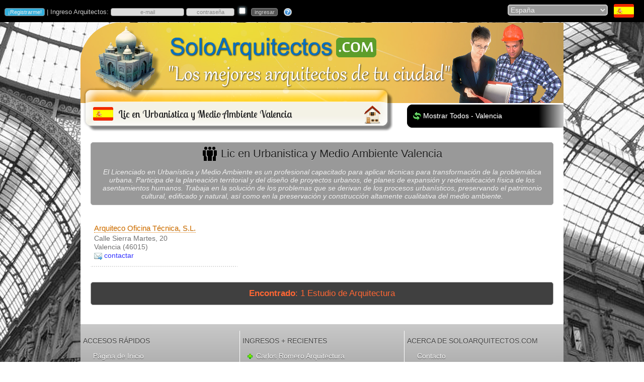

--- FILE ---
content_type: text/html
request_url: https://www.soloarquitectos.com/arquitectos/espana/valencia/lic-en-urbanistica-y-medio-ambiente/43
body_size: 15014
content:
<!DOCTYPE html PUBLIC "-//W3C//DTD XHTML 1.0 Transitional//EN" "http://www.w3.org/TR/xhtml1/DTD/xhtml1-transitional.dtd">
<html xmlns="http://www.w3.org/1999/xhtml">
<head>
<meta http-equiv="Content-Type" content="text/html; charset=iso-8859-1"/>
<meta name="description" content="Accede a Lic en Urbanistica y Medio Ambiente (1 recurso) en Valencia. Encuentra un Arquitecto en España."/>
<meta name="keywords" content="Lic en Urbanistica y Medio Ambiente,Valencia"/>
<meta http-equiv="cache-control" content="private"/>
<meta http-equiv="content-language" content="es-es"/>
<title>Lic en Urbanistica y Medio Ambiente Valencia (España) | SoloArquitectos.Com</title>
<link rel="canonical" href="https://www.soloarquitectos.com/arquitectos/espana/valencia/lic-en-urbanistica-y-medio-ambiente/43"/>
<link rel="stylesheet" href="/g.css"/>
<link rel="stylesheet" href="/css/ui-lightness/jquery-ui-1.8.17.custom.css"/>
<script type="text/javascript" src="https://ajax.googleapis.com/ajax/libs/jquery/1.7.1/jquery.min.js"></script>
<script type="text/javascript">if (typeof jQuery == 'undefined'){document.write(unescape("%3Cscript src='/js/jquery-1.7.1.min.js' type='text/javascript'%3E%3C/script%3E"))}</script>
<script type="text/javascript" src="/js/f.js"></script>

<script type="text/javascript">
function ca3()
{
document.getElementById("f2").action = "/todos/" + "arquitectos" + "/" + document.getElementById("pais").value;
return (true)
}
$(window).scroll(function(){
	checkY();
});
function checkY(){
	if( $(window).scrollTop() > 10 ){
		$('#pos').show('fade');
	}else{
		$('#pos').hide('fade');
	}
}
</script>
<style type="text/css">
a.self{
	color: #202020;
	font-size: 20px
}
a.self:hover {text-decoration:none}
</style></head>
<body id="up">
<script type="text/javascript">
var d = new Date();
if (VNav>6 || VNav==-1) document.write('<img src=/pics/' + (1+d.getMonth()) + '.jpg class=bg />')
</script>
<!-- <noscript><meta http-equiv="refresh" content="0; url=/no_script"></noscript> -->
<script type="text/javascript">if (window.top!=window.self){top.location="/"}</script>
<script type="text/javascript">
$(function(){
	$("#dialogo").dialog({
		autoOpen: false,
		modal: true,
		show: "explode",
		hide: "explode",
		buttons: {
			Esc: function() {
				$(this).dialog("close");
			}
		}
	});
})
</script>
<div id="dialogo"></div>

<script type="text/javascript">
function validar(fx){
if (fx.usuario.value=='' || fx.usuario.value=='e-mail' || fx.usuario.value=='incorrecto')
{
	fx.usuario.focus();
	$('#dialogo').html('<p>Ingresa tu nombre de usuario, que es la direcci&oacute;n de e-mail con la que te registraste.</p>');
	$('span.ui-dialog-title').html('Ingresa Usuario');
	$('#dialogo').dialog("open");
	fx.usuario.value = '';
	return (false);
}

txt=fx.usuario.value;
if (txt.indexOf("@")<1){
	fx.usuario.focus();
	$('#dialogo').html('<p>La direcci&oacute;n de correo electr&oacute;nico parece incorrecta. Rev&iacute;sala por favor.</p>');
	$('span.ui-dialog-title').html('e-mail incorrecto');
	$('#dialogo').dialog("open");
	return (false);
}

if (fx.clave.value=='' || fx.clave.value=='contraseña' || fx.clave.value=='incorrecto'){
	fx.clave.focus();
	$('#dialogo').html('<p>Ingresa tu contrase&ntilde;a. &iquest;No la recuerdas? Haz <a style="color:#00F" href="/recordarme">clic aqu&iacute;</a>.</p>');
	$('span.ui-dialog-title').html('Ingresa Contrase&ntilde;a');
	$('#dialogo').dialog("open");
	return (false);
}
document.getElementById("f1").submit();
popup('popUpDiv')
}
</script>

<div id="blanket" style="display:none"></div>
<div id="popUpDiv" style="display:none"><img src="/pics/loader.gif" width="32" height="32" id="loading" name="loading"/></div>
<table style="min-width:960px" width="100%" bgcolor="#000000" cellspacing="0" cellpadding="0">
	<tr>
		<td width="70%">

<form name="f1" id="f1" action="/inicio" method="post"><input name="login" type="hidden" value="1"><p style="color:#CCC;font-size:13px">&nbsp;<input type="button" class="reg" name="registrarme" title="&iquest;Eres Arquitecto o Estudio de Arquitectura? Reg&iacute;strate gratis." value="&iexcl;Registrarme!" onclick="parent.location='/registrarme'"> | Ingreso Arquitectos: <input name="usuario" id="usuario" title="Ingreso: tipea aqu&iacute; tu usuario, el e-mail con el que te registraste" type="text" style="width:140px;color:#888" class="estado" onfocus="if (this.value=='e-mail' || this.value=='incorrecto') {this.value='';this.style.color='#000'};this.style.backgroundColor='#CBE2A3'" onblur="if (this.value=='') {this.value='e-mail';this.style.color='#888'};this.style.backgroundColor='#DDD'" value="e-mail" size="10" maxlength="100">&nbsp;<input name="clave" title="Ingreso: tipea aqu&iacute; tu contrase&ntilde;a - el sistema diferencia may&uacute;sculas de min&uacute;sculas; corrobora que ingresas tu contrase&ntilde;a correctamente." style="color:#888" id="clave" type="password" class="estado" onfocus="if (this.value=='contrase&ntilde;a' || this.value=='incorrecto') {this.value='';this.style.color='#000'};this.style.backgroundColor='#CBE2A3';if (VNav>=9 || VNav==-1) this.type='password'" onblur="if (this.value=='') {this.value='contrase&ntilde;a';this.style.color='#888';if (VNav>=9 || VNav==-1) this.type='text'};this.style.backgroundColor='#DDD'"value="contrase&ntilde;a" size="10" maxlength="30" autocomplete="off"> <input name="rec" id="rec" type="checkbox" title="recordarme en este navegador" value="1"> &nbsp;<input type="button" name="s" value="ingresar" style="background-color:#555;color:#CCC" onmouseover="this.style.backgroundColor='#98CA64';this.style.color='#444'" onmouseout="this.style.backgroundColor='#555';this.style.color='#CCC'" onclick="validar(this.form)"> &nbsp; <a href="/recordarme"><img src="/pics/pregunta.png" width="16" height="16" border="0" align="absmiddle" title="si olvidaste tu contrase&ntilde;a haz clic aqu&iacute;"></a></p></form>
<script type="text/javascript">
$("#usuario").keypress(function(e){if(e.which===13){}});
$("#clave").keypress(function(e){if(e.which===13){validar(this.form)}});
$("#rec").keypress(function(e){if(e.which===13){validar(this.form)}});
if (VNav>=9 || VNav==-1) {document.getElementById("clave").type='text'}
</script>

		</td>

		<td width="30%" align="right"><form name="f2" id="f2" method="post" action="/">
		<select name="pais" id="pais" onchange="document.f2.submit();popup('popUpDiv')">
<option value="ad">Andorra</option><option value="ao">Angola</option><option value="ar">Argentina</option><option value="bo">Bolivia</option><option value="br">Brasil</option><option value="ca">Canadá</option><option value="cl">Chile</option><option value="co">Colombia</option><option value="cr">Costa Rica</option><option value="cu">Cuba</option><option value="ec">Ecuador</option><option value="sv">El Salvador</option><option value="es" selected="selected">España</option><option value="us">Estados Unidos de América</option><option value="gt">Guatemala</option><option value="hn">Honduras</option><option value="iq">Irak</option><option value="it">Italia</option><option value="mx">México</option><option value="ni">Nicaragua</option><option value="pa">Panamá</option><option value="py">Paraguay</option><option value="pe">Perú</option><option value="pr">Puerto Rico</option><option value="do">República Dominicana</option><option value="uy">Uruguay</option><option value="ve">Venezuela</option>
		</select>&nbsp;&nbsp;
<a href="/directorio/arquitectos/espana"><img class="flag" src="/pics/bnd/t2/es.png" alt="Arquitectos en España" align="absmiddle" title="todos"/></a>&nbsp;&nbsp;&nbsp;&nbsp;&nbsp;</form>
		</td>
	</tr>
</table>
<table width="100%" cellspacing="0" cellpadding="0">
	<tr>
		<td><img src="/pics/1x1.gif" width="1" height="1" alt="Arquitectos"/></td>
	</tr>
</table>
<table width="960" align="center" cellpadding="0" cellspacing="0">
	<tr>
		<td onClick="document.location='/'" height="160" colspan="2" style="background-image:url('/pics/encabezado.png');cursor:pointer"><p>&nbsp;</p></td>
	</tr>
	<tr>
		<td width="621" height="58"><table width="621" cellspacing="0" cellpadding="0">
			<tr>
				<td width="507" height="58" valign="middle" style="background-image:url('/pics/encabezado_titulo_l.png');background-color:#FFF">
					<img class="flag" style="margin-left:25px;margin-bottom:14px" src="/pics/bnd/t2/es.png" alt="lic en urbanistica y medio ambiente valencia" align="middle"><h1 class="small">Lic en Urbanistica y Medio Ambiente Valencia</h1>
				</td>
				<td width="114" height="58"><img src="/pics/encabezado_titulo_r.png" width="114" height="58" usemap="#Map"/></td>
			</tr>
		</table></td>
		<td width="339" height="58" style="background-image:url('/pics/ciudades_encabezado_3.png');background-color:#FFF"><table width="339" cellspacing="0" cellpadding="0">
			<tr>
				<td width="35">&nbsp;</td>
				<td width="304"><p style="margin-top:5px"><a href="/arquitectos/espana/valencia"><img src="/pics/cambiar.png" alt="Arquitectos Valencia" width="16" height="16" align="absmiddle"/></a> <a class="pie" style="margin-left:0px" href="/arquitectos/espana/valencia">Mostrar Todos - Valencia</a></p></td>
			</tr>
		</table></td>
	</tr>
	<tr>
		<td colspan="2" bgcolor="#FFFFFF">
			<table width="100%" cellspacing="20" cellpadding="0">
<tr><td colspan="3" align="center"><div class="borde" style="margin:0px;background-color:#999"><h2 style="margin:5px;font-size:22px"><a href="/lic-en-urbanistica-y-medio-ambiente-esp-43"><img src="/pics/especialistas.png" alt="lic en urbanistica y medio ambiente valencia" width="32" height="32" align="absmiddle" style="margin-top:-7px"></a> Lic en Urbanistica y Medio Ambiente Valencia</h2><p style="font-style:italic;margin-bottom:5px;color:#F0F0F0">El Licenciado en Urbanística y Medio Ambiente es un profesional capacitado para aplicar técnicas para transformación de la problemática urbana. Participa de la planeación territorial y del diseño de proyectos urbanos, de planes de expansión y redensificación física de los asentamientos humanos. Trabaja en la solución de los problemas que se derivan de los procesos urbanísticos, preservando el patrimonio cultural, edificado y natural, así como en la preservación y construcción altamente cualitativa del medio ambiente.</p></div></td></tr><tr><td valign="top" width="33%" class="c1"><p class="prof"><a class="prof" href="/estudio/arquiteco-oficina-tecnica-sl/6584">Arquiteco Oficina Técnica, S.L.</a><br>Calle Sierra Martes, 20<br>Valencia (46015)<br><img src="/pics/mail_azul.png" width="16" height="16" align="absmiddle" alt="Contactar Arquiteco Oficina Técnica, S.L."/> <a class="menu" href="/estudio/arquiteco-oficina-tecnica-sl/6584?c=1">contactar</a></p></td><td width="33%">&nbsp;</td><td width="33%">&nbsp;</td></tr><tr><td colspan="3" align="center" bgcolor="#FFFFFF"><div class="borde" style="margin:0px;margin-top:10px;padding:0px;background-color:#404040"><p style="font-size:17px" class="rojo"><b>Encontrado</b>: 1 Estudio de Arquitectura</p></div></td></tr>
			</table>
		</td>
	</tr>
	<tr>
		<td colspan="2"><table width="100%" cellspacing="0" cellpadding="0" bgcolor="#FFFFFF">
	<tr>
		<td height="15" align="center">&nbsp;</td>
	</tr>
</table>
<table style="background-image:url('/pics/pie_fondo.png');" width="960" cellspacing="0" cellpadding="0">
	<tr>
		<td height="13" colspan="5"><img src="/pics/1x1.gif" width="1" height="1"></td>
	</tr>
	<tr>
		<td width="33%" height="165" valign="top"><p style="color:#444;text-shadow: 0px 1px 1px #DDD">ACCESOS R&Aacute;PIDOS</p>
<a class="pie" href="/">P&aacute;gina de Inicio</a><br>
			<a class="pie" href="/registrarme">Registrarme</a><br><a class="pie" href="/recordarme">Recordar Contrase&ntilde;a</a><br>
			
			<a class="pie" href="/especialidades-arquitectura">Especialidades Arquitectura</a><br>
			<a class="pie" href="/directorio">Directorio de Arquitectos</a><br>
			<a class="pie" href="/sitemap">Mapa del Sitio</a><br>
		</td>
		<td width="1" height="165" valign="top" bgcolor="#FFFFFF"><img src="/pics/1x1.gif" width="1" height="1"></td>
		<td width="34%" height="165" valign="top"><p style="color:#444;text-shadow: 0px 1px 1px #DDD">INGRESOS + RECIENTES</p>
<img src="/pics/plus.png" alt="Carlos Romero Arquitectura" style="margin-left:12px" align="absmiddle"> <a class="pie" style="margin-left:0px" title="" href="/estudio/carlos-romero-arquitectura/7504">Carlos Romero Arquitectura</a><br><img src="/pics/plus.png" alt="RW Arquitectos" style="margin-left:12px" align="absmiddle"> <a class="pie" style="margin-left:0px" title="" href="/estudio/rw-arquitectos/7490">RW Arquitectos</a><br><img src="/pics/plus.png" alt="Fran Cortés Arquitectos" style="margin-left:12px" align="absmiddle"> <a class="pie" style="margin-left:0px" title="" href="/estudio/fran-cortes-arquitectos/7488">Fran Cortés Arquitectos</a><br><img src="/pics/plus.png" alt="Arquitectos DMDV" style="margin-left:12px" align="absmiddle"> <a class="pie" style="margin-left:0px" title="" href="/estudio/arquitectos-dmdv/7482">Arquitectos DMDV</a><br><img src="/pics/plus.png" alt="Recon Arquitectura" style="margin-left:12px" align="absmiddle"> <a class="pie" style="margin-left:0px" title="" href="/estudio/recon-arquitectura/7481">Recon Arquitectura</a><br><img src="/pics/plus.png" alt="Tablakala" style="margin-left:12px" align="absmiddle"> <a class="pie" style="margin-left:0px" title="" href="/estudio/tablakala/7480">Tablakala</a><br>
		</td>
		<td width="1" height="165" valign="top" bgcolor="#FFFFFF"><img src="/pics/1x1.gif" width="1" height="1"></td>
		<td width="33%" height="165" valign="top"><p style="color:#444;text-shadow: 0px 1px 1px #DDD">ACERCA DE SOLOARQUITECTOS.COM</p>
		<a class="pie" href="/contacto">Contacto</a><br><a class="pie" href="/faqs">Preguntas Frecuentes</a><br>
		<a class="pie" href="/terminos-y-condiciones-de-uso">T&eacute;rminos y Condiciones de Uso</a><br>
		<a class="pie" href="/politicas-de-privacidad">Pol&iacute;ticas de Privacidad</a><br>
<a class="pie" href="/arquitectos/espana/valencia">Arquitectos Valencia</a><br>

		<span style="color:#FFF;margin-left:25px;line-height:20px;font-family:Lucida Sans,Lucida Grande,sans-serif,Arial;font-size:14px;text-shadow:0px 1px 1px #ccc">Visitas: <span style="color:#0F0">15.739.202</span></span></td>
	</tr>
	<tr>
		<td height="12" colspan="5"><img src="/pics/1x1.gif" width="1" height="1"></td>
	</tr>
</table>

<script type="text/javascript" src="/js/jquery-ui-1.8.17.custom.min.js"></script>
</td>
	</tr>
</table>
<map name="Map" id="Map"><area shape="rect" coords="54,3,91,44" href="/" title="Inicio"/></map>
<script async src="https://www.googletagmanager.com/gtag/js?id=G-29S91JZ8JK"></script><script>window.dataLayer = window.dataLayer || [];function gtag(){dataLayer.push(arguments);}gtag('js', new Date());gtag('config', 'G-29S91JZ8JK');</script>
<div id="pos" style="display:none;position:fixed;bottom:5px;right:10px"><a href="javascript:smoothScroll('up')"><img src="/pics/top.png"/></a></div>
</body></html>


--- FILE ---
content_type: application/x-javascript
request_url: https://www.soloarquitectos.com/js/f.js
body_size: 24900
content:
function select_all(elemento){var text_val=eval("elemento");text_val.focus(),text_val.select()}function getInternetExplorerVersion(){var a=-1;if("Microsoft Internet Explorer"==navigator.appName){var b=navigator.userAgent,c=new RegExp("MSIE ([0-9]{1,}[.0-9]{0,})");null!=c.exec(b)&&(a=parseFloat(RegExp.$1))}return a}function currentYPosition(){return self.pageYOffset?self.pageYOffset:document.documentElement&&document.documentElement.scrollTop?document.documentElement.scrollTop:document.body.scrollTop?document.body.scrollTop:0}function elmYPosition(a){for(var b=document.getElementById(a),c=b.offsetTop,d=b;d.offsetParent&&d.offsetParent!=document.body;)d=d.offsetParent,c+=d.offsetTop;return c}function smoothScroll(a){var b=currentYPosition(),c=elmYPosition(a),d=c>b?c-b:b-c;if(100>d)return scrollTo(0,c),void 0;var e=Math.round(d/100);e>=20&&(e=20);var f=Math.round(d/25),g=c>b?b+f:b-f,h=0;if(c>b)for(var i=b;c>i;i+=f)setTimeout("window.scrollTo(0, "+g+")",h*e),g+=f,g>c&&(g=c),h++;else for(var i=b;i>c;i-=f)setTimeout("window.scrollTo(0, "+g+")",h*e),g-=f,c>g&&(g=c),h++}function toggle(a){var b=document.getElementById(a);b.style.display="none"==b.style.display?"block":"none"}function blanket_size(a){viewportheight="undefined"!=typeof window.innerWidth?window.innerHeight:document.documentElement.clientHeight,blanket_height=viewportheight>document.body.parentNode.scrollHeight&&viewportheight>document.body.parentNode.clientHeight?viewportheight:document.body.parentNode.clientHeight>document.body.parentNode.scrollHeight?document.body.parentNode.clientHeight:document.body.parentNode.scrollHeight;var b=document.getElementById("blanket");b.style.height=blanket_height+"px";var c=document.getElementById(a);popUpDiv_height=blanket_height/2-16,c.style.top=popUpDiv_height+"px"}function window_pos(a){viewportwidth="undefined"!=typeof window.innerWidth?window.innerHeight:document.documentElement.clientHeight,window_width=viewportwidth>document.body.parentNode.scrollWidth&&viewportwidth>document.body.parentNode.clientWidth?viewportwidth:document.body.parentNode.clientWidth>document.body.parentNode.scrollWidth?document.body.parentNode.clientWidth:document.body.parentNode.scrollWidth;var b=document.getElementById(a);window_width=window_width/2-16,b.style.left=window_width+"px"}function popup(a){blanket_size(a),window_pos(a),toggle("blanket"),toggle(a),setTimeout('document.images["loading"].src = "/pics/loader.gif"',200)}function gfeedfetcher(a,b,c){this.linktarget=c||"",this.feedlabels=[],this.feedurls=[],this.feeds=[],this.feedsfetched=0,this.feedlimit=2,this.showoptions="",this.sortstring="date",document.write('<div id="'+a+'" class="'+b+'"></div>'),this.feedcontainer=document.getElementById(a),this.itemcontainer="<li>",this.onfeedload=function(){}}VNav=getInternetExplorerVersion();var qTipTag="a,p,area,input,span,img,td",qTipX=-25,qTipY=20;tooltip={name:"qTip",offsetX:qTipX,offsetY:qTipY,tip:null},tooltip.init=function(){var a="http://www.w3.org/1999/xhtml";if(!b)var b="qTip";var c=document.getElementById(b);if(c||(c=document.createElementNS?document.createElementNS(a,"div"):document.createElement("div"),c.setAttribute("id",b),document.getElementsByTagName("body").item(0).appendChild(c)),document.getElementById){this.tip=document.getElementById(this.name),this.tip&&(document.onmousemove=function(a){tooltip.move(a)});for(var d,e,f,g=qTipTag.split(","),h=0;h<g.length;h++)if(f=document.getElementsByTagName(g[h]))for(var i=0;i<f.length;i++)d=f[i],e=d.getAttribute("title"),e&&(d.setAttribute("tiptitle",e),d.removeAttribute("title"),d.removeAttribute("alt"),d.onmouseover=function(){tooltip.show(this.getAttribute("tiptitle"))},d.onmouseout=function(){tooltip.hide()})}},tooltip.move=function(a){var b=0,c=0;document.all?(b=document.documentElement&&document.documentElement.scrollLeft?document.documentElement.scrollLeft:document.body.scrollLeft,c=document.documentElement&&document.documentElement.scrollTop?document.documentElement.scrollTop:document.body.scrollTop,b+=window.event.clientX,c+=window.event.clientY):(b=a.pageX,c=a.pageY),this.tip.style.left=b+this.offsetX+"px",this.tip.style.top=c+this.offsetY+"px"},tooltip.show=function(a){this.tip&&(this.tip.innerHTML=a,this.tip.style.display="block")},tooltip.hide=function(){this.tip&&(this.tip.innerHTML="",this.tip.style.display="none")},window.onload=function(){tooltip.init()},gfeedfetcher.prototype.addFeed=function(a,b){this.feedlabels[this.feedlabels.length]=a,this.feedurls[this.feedurls.length]=b},gfeedfetcher.prototype.filterfeed=function(a,b){this.feedlimit=a,"undefined"!=typeof b&&(this.sortstring=b)},gfeedfetcher.prototype.displayoptions=function(a){this.showoptions=a},gfeedfetcher.prototype.setentrycontainer=function(a){this.itemcontainer="<"+a.toLowerCase()+">"},gfeedfetcher.prototype.init=function(){this.feedsfetched=0,this.feeds=[],this.feedcontainer.innerHTML='<p><img src="'+gfeedfetcher_loading_image+'"/> obteniendo datos...</p>';for(var a=this,b=0;b<this.feedurls.length;b++){var c=new google.feeds.Feed(this.feedurls[b]),d=this.feedlimit<=this.feedurls.length?1:Math.floor(this.feedlimit/this.feedurls.length);this.feedlimit%this.feedurls.length>0&&this.feedlimit>this.feedurls.length&&b==this.feedurls.length-1&&(d+=this.feedlimit%this.feedurls.length),c.setNumEntries(d),c.load(function(b){return function(c){a._fetch_data_as_array(c,b)}}(this.feedlabels[b]))}},gfeedfetcher._formatdate=function(a,b){var c=new Date(a),d=-1!=b.indexOf("datetime")?c.toLocaleString():-1!=b.indexOf("date")?c.toLocaleDateString():-1!=b.indexOf("time")?c.toLocaleTimeString():"";return"<span class='datefield'>"+d+"</span>"},gfeedfetcher._sortarray=function(a,b){var b="label"==b?"ddlabel":b;if("title"==b||"ddlabel"==b)a.sort(function(a,c){var d=a[b].toLowerCase(),e=c[b].toLowerCase();return e>d?-1:d>e?1:0});else try{a.sort(function(a,b){return new Date(b.publishedDate)-new Date(a.publishedDate)})}catch(c){}},gfeedfetcher.prototype._fetch_data_as_array=function(a,b){var c=a.error?"":a.feed.entries;if(""==c)return this._signaldownloadcomplete(),void 0;for(var d=0;d<c.length;d++)a.feed.entries[d].ddlabel=b;this.feeds=this.feeds.concat(c),this._signaldownloadcomplete()},gfeedfetcher.prototype._signaldownloadcomplete=function(){this.feedsfetched+=1,this.feedsfetched==this.feedurls.length&&(this._displayresult(this.feeds),this.onfeedload())},gfeedfetcher.prototype._displayresult=function(a){var b="<li>"==this.itemcontainer?"<ul>\n":"";gfeedfetcher._sortarray(a,this.sortstring);for(var c=0;c<a.length;c++){var d='<img src="/pics/vin_rss.png" width="16" height="16" align="absmiddle"/> ',e='<a href="'+a[c].link+'" target="'+this.linktarget+'" class="titlefield">'+a[c].title+"</a>",f=/label/i.test(this.showoptions)?'<span class="labelfield">['+this.feeds[c].ddlabel+"]</span>":" ",g=gfeedfetcher._formatdate(a[c].publishedDate,this.showoptions),h=/description/i.test(this.showoptions)?"<br />"+a[c].content:/snippet/i.test(this.showoptions)?"<br />"+a[c].contentSnippet:"";b+=this.itemcontainer+d+e+" "+f+" "+g+"\n"+h+this.itemcontainer.replace("<","</")+"\n\n"}b+="<li>"==this.itemcontainer?"</ul>":"",this.feedcontainer.innerHTML=b},jQuery.effects||function(a,b){var c=a.uiBackCompat!==!1,d="ui-effects-";a.effects={effect:{}},function(b,c){function d(a,b,c){var d=l[b.type]||{};return null==a?c||!b.def?null:b.def:(a=d.floor?~~a:parseFloat(a),isNaN(a)?b.def:d.mod?(a+d.mod)%d.mod:0>a?0:d.max<a?d.max:a)}function e(a){var c=j(),d=c._rgba=[];return a=a.toLowerCase(),p(i,function(b,e){var f,g=e.re.exec(a),h=g&&e.parse(g),i=e.space||"rgba";return h?(f=c[i](h),c[k[i].cache]=f[k[i].cache],d=c._rgba=f._rgba,!1):void 0}),d.length?("0,0,0,0"===d.join()&&b.extend(d,o.transparent),c):o[a]}function f(a,b,c){return c=(c+1)%1,1>6*c?a+6*(b-a)*c:1>2*c?b:2>3*c?a+6*(b-a)*(2/3-c):a}var o,g="backgroundColor borderBottomColor borderLeftColor borderRightColor borderTopColor color columnRuleColor outlineColor textDecorationColor textEmphasisColor".split(" "),h=/^([\-+])=\s*(\d+\.?\d*)/,i=[{re:/rgba?\(\s*(\d{1,3})\s*,\s*(\d{1,3})\s*,\s*(\d{1,3})\s*(?:,\s*(\d+(?:\.\d+)?)\s*)?\)/,parse:function(a){return[a[1],a[2],a[3],a[4]]}},{re:/rgba?\(\s*(\d+(?:\.\d+)?)\%\s*,\s*(\d+(?:\.\d+)?)\%\s*,\s*(\d+(?:\.\d+)?)\%\s*(?:,\s*(\d+(?:\.\d+)?)\s*)?\)/,parse:function(a){return[2.55*a[1],2.55*a[2],2.55*a[3],a[4]]}},{re:/#([a-f0-9]{2})([a-f0-9]{2})([a-f0-9]{2})/,parse:function(a){return[parseInt(a[1],16),parseInt(a[2],16),parseInt(a[3],16)]}},{re:/#([a-f0-9])([a-f0-9])([a-f0-9])/,parse:function(a){return[parseInt(a[1]+a[1],16),parseInt(a[2]+a[2],16),parseInt(a[3]+a[3],16)]}},{re:/hsla?\(\s*(\d+(?:\.\d+)?)\s*,\s*(\d+(?:\.\d+)?)\%\s*,\s*(\d+(?:\.\d+)?)\%\s*(?:,\s*(\d+(?:\.\d+)?)\s*)?\)/,space:"hsla",parse:function(a){return[a[1],a[2]/100,a[3]/100,a[4]]}}],j=b.Color=function(a,c,d,e){return new b.Color.fn.parse(a,c,d,e)},k={rgba:{props:{red:{idx:0,type:"byte"},green:{idx:1,type:"byte"},blue:{idx:2,type:"byte"}}},hsla:{props:{hue:{idx:0,type:"degrees"},saturation:{idx:1,type:"percent"},lightness:{idx:2,type:"percent"}}}},l={"byte":{floor:!0,max:255},percent:{max:1},degrees:{mod:360,floor:!0}},m=j.support={},n=b("<p>")[0],p=b.each;n.style.cssText="background-color:rgba(1,1,1,.5)",m.rgba=n.style.backgroundColor.indexOf("rgba")>-1,p(k,function(a,b){b.cache="_"+a,b.props.alpha={idx:3,type:"percent",def:1}}),j.fn=b.extend(j.prototype,{parse:function(f,g,h,i){if(f===c)return this._rgba=[null,null,null,null],this;(f.jquery||f.nodeType)&&(f=b(f).css(g),g=c);var l=this,m=b.type(f),n=this._rgba=[];return g!==c&&(f=[f,g,h,i],m="array"),"string"===m?this.parse(e(f)||o._default):"array"===m?(p(k.rgba.props,function(a,b){n[b.idx]=d(f[b.idx],b)}),this):"object"===m?(f instanceof j?p(k,function(a,b){f[b.cache]&&(l[b.cache]=f[b.cache].slice())}):p(k,function(b,c){var e=c.cache;p(c.props,function(a,b){if(!l[e]&&c.to){if("alpha"===a||null==f[a])return;l[e]=c.to(l._rgba)}l[e][b.idx]=d(f[a],b,!0)}),l[e]&&a.inArray(null,l[e].slice(0,3))<0&&(l[e][3]=1,c.from&&(l._rgba=c.from(l[e])))}),this):void 0},is:function(a){var b=j(a),c=!0,d=this;return p(k,function(a,e){var f,g=b[e.cache];return g&&(f=d[e.cache]||e.to&&e.to(d._rgba)||[],p(e.props,function(a,b){return null!=g[b.idx]?c=g[b.idx]===f[b.idx]:void 0})),c}),c},_space:function(){var a=[],b=this;return p(k,function(c,d){b[d.cache]&&a.push(c)}),a.pop()},transition:function(a,b){var c=j(a),e=c._space(),f=k[e],g=0===this.alpha()?j("transparent"):this,h=g[f.cache]||f.to(g._rgba),i=h.slice();return c=c[f.cache],p(f.props,function(a,e){var f=e.idx,g=h[f],j=c[f],k=l[e.type]||{};null!==j&&(null===g?i[f]=j:(k.mod&&(j-g>k.mod/2?g+=k.mod:g-j>k.mod/2&&(g-=k.mod)),i[f]=d((j-g)*b+g,e)))}),this[e](i)},blend:function(a){if(1===this._rgba[3])return this;var c=this._rgba.slice(),d=c.pop(),e=j(a)._rgba;return j(b.map(c,function(a,b){return(1-d)*e[b]+d*a}))},toRgbaString:function(){var a="rgba(",c=b.map(this._rgba,function(a,b){return null==a?b>2?1:0:a});return 1===c[3]&&(c.pop(),a="rgb("),a+c.join()+")"},toHslaString:function(){var a="hsla(",c=b.map(this.hsla(),function(a,b){return null==a&&(a=b>2?1:0),b&&3>b&&(a=Math.round(100*a)+"%"),a});return 1===c[3]&&(c.pop(),a="hsl("),a+c.join()+")"},toHexString:function(a){var c=this._rgba.slice(),d=c.pop();return a&&c.push(~~(255*d)),"#"+b.map(c,function(a){return a=(a||0).toString(16),1===a.length?"0"+a:a}).join("")},toString:function(){return 0===this._rgba[3]?"transparent":this.toRgbaString()}}),j.fn.parse.prototype=j.fn,k.hsla.to=function(a){if(null==a[0]||null==a[1]||null==a[2])return[null,null,null,a[3]];var k,l,b=a[0]/255,c=a[1]/255,d=a[2]/255,e=a[3],f=Math.max(b,c,d),g=Math.min(b,c,d),h=f-g,i=f+g,j=.5*i;return k=g===f?0:b===f?60*(c-d)/h+360:c===f?60*(d-b)/h+120:60*(b-c)/h+240,l=0===j||1===j?j:.5>=j?h/i:h/(2-i),[Math.round(k)%360,l,j,null==e?1:e]},k.hsla.from=function(a){if(null==a[0]||null==a[1]||null==a[2])return[null,null,null,a[3]];var b=a[0]/360,c=a[1],d=a[2],e=a[3],g=.5>=d?d*(1+c):d+c-d*c,h=2*d-g;return[Math.round(255*f(h,g,b+1/3)),Math.round(255*f(h,g,b)),Math.round(255*f(h,g,b-1/3)),e]},p(k,function(a,e){var f=e.props,g=e.cache,i=e.to,k=e.from;j.fn[a]=function(a){if(i&&!this[g]&&(this[g]=i(this._rgba)),a===c)return this[g].slice();var e,h=b.type(a),l="array"===h||"object"===h?a:arguments,m=this[g].slice();return p(f,function(a,b){var c=l["object"===h?a:b.idx];null==c&&(c=m[b.idx]),m[b.idx]=d(c,b)}),k?(e=j(k(m)),e[g]=m,e):j(m)},p(f,function(c,d){j.fn[c]||(j.fn[c]=function(e){var k,f=b.type(e),g="alpha"===c?this._hsla?"hsla":"rgba":a,i=this[g](),j=i[d.idx];return"undefined"===f?j:("function"===f&&(e=e.call(this,j),f=b.type(e)),null==e&&d.empty?this:("string"===f&&(k=h.exec(e),k&&(e=j+parseFloat(k[2])*("+"===k[1]?1:-1))),i[d.idx]=e,this[g](i)))})})}),p(g,function(a,c){b.cssHooks[c]={set:function(a,d){var f,g,h="";if("string"!==b.type(d)||(f=e(d))){if(d=j(f||d),!m.rgba&&1!==d._rgba[3]){for(g="backgroundColor"===c?a.parentNode:a;(""===h||"transparent"===h)&&g&&g.style;)try{h=b.css(g,"backgroundColor"),g=g.parentNode}catch(i){}d=d.blend(h&&"transparent"!==h?h:"_default")}d=d.toRgbaString()}try{a.style[c]=d}catch(d){}}},b.fx.step[c]=function(a){a.colorInit||(a.start=j(a.elem,c),a.end=j(a.end),a.colorInit=!0),b.cssHooks[c].set(a.elem,a.start.transition(a.end,a.pos))}}),b.cssHooks.borderColor={expand:function(a){var b={};return p(["Top","Right","Bottom","Left"],function(c,d){b["border"+d+"Color"]=a}),b}},o=b.Color.names={aqua:"#00ffff",black:"#000000",blue:"#0000ff",fuchsia:"#ff00ff",gray:"#808080",green:"#008000",lime:"#00ff00",maroon:"#800000",navy:"#000080",olive:"#808000",purple:"#800080",red:"#ff0000",silver:"#c0c0c0",teal:"#008080",white:"#FFFFFF",yellow:"#ffff00",transparent:[null,null,null,0],_default:"#FFFFFF"}}(jQuery),function(){function c(){var d,f,b=this.ownerDocument.defaultView?this.ownerDocument.defaultView.getComputedStyle(this,null):this.currentStyle,c={};if(b&&b.length&&b[0]&&b[b[0]])for(f=b.length;f--;)d=b[f],"string"==typeof b[d]&&(c[a.camelCase(d)]=b[d]);else for(d in b)"string"==typeof b[d]&&(c[d]=b[d]);return c}function d(b,c){var e,g,d={};for(e in c)g=c[e],b[e]!==g&&!f[e]&&(a.fx.step[e]||!isNaN(parseFloat(g)))&&(d[e]=g);return d}var e=["add","remove","toggle"],f={border:1,borderBottom:1,borderColor:1,borderLeft:1,borderRight:1,borderTop:1,borderWidth:1,margin:1,padding:1};a.each(["borderLeftStyle","borderRightStyle","borderBottomStyle","borderTopStyle"],function(b,c){a.fx.step[c]=function(a){("none"!==a.end&&!a.setAttr||1===a.pos&&!a.setAttr)&&(jQuery.style(a.elem,c,a.end),a.setAttr=!0)}}),a.effects.animateClass=function(b,f,g,h){var i=a.speed(f,g,h);return this.queue(function(){var h,f=a(this),g=f.attr("class")||"",j=i.children?f.find("*").andSelf():f;j=j.map(function(){var b=a(this);return{el:b,start:c.call(this)}}),h=function(){a.each(e,function(a,c){b[c]&&f[c+"Class"](b[c])})},h(),j=j.map(function(){return this.end=c.call(this.el[0]),this.diff=d(this.start,this.end),this}),f.attr("class",g),j=j.map(function(){var b=this,c=a.Deferred(),d=jQuery.extend({},i,{queue:!1,complete:function(){c.resolve(b)}});return this.el.animate(this.diff,d),c.promise()}),a.when.apply(a,j.get()).done(function(){h(),a.each(arguments,function(){var b=this.el;a.each(this.diff,function(a){b.css(a,"")})}),i.complete.call(f[0])})})},a.fn.extend({_addClass:a.fn.addClass,addClass:function(b,c,d,e){return c?a.effects.animateClass.call(this,{add:b},c,d,e):this._addClass(b)},_removeClass:a.fn.removeClass,removeClass:function(b,c,d,e){return c?a.effects.animateClass.call(this,{remove:b},c,d,e):this._removeClass(b)},_toggleClass:a.fn.toggleClass,toggleClass:function(c,d,e,f,g){return"boolean"==typeof d||d===b?e?a.effects.animateClass.call(this,d?{add:c}:{remove:c},e,f,g):this._toggleClass(c,d):a.effects.animateClass.call(this,{toggle:c},d,e,f)},switchClass:function(b,c,d,e,f){return a.effects.animateClass.call(this,{add:c,remove:b},d,e,f)}})}(),function(){function e(c,d,e,f){return a.isPlainObject(c)&&(d=c,c=c.effect),c={effect:c},d===b&&(d={}),a.isFunction(d)&&(f=d,e=null,d={}),("number"==typeof d||a.fx.speeds[d])&&(f=e,e=d,d={}),a.isFunction(e)&&(f=e,e=null),d&&a.extend(c,d),e=e||d.duration,c.duration=a.fx.off?0:"number"==typeof e?e:e in a.fx.speeds?a.fx.speeds[e]:a.fx.speeds._default,c.complete=f||d.complete,c}function f(b){return!b||"number"==typeof b||a.fx.speeds[b]?!0:"string"!=typeof b||a.effects.effect[b]?!1:c&&a.effects[b]?!1:!0}a.extend(a.effects,{version:"1.9.0",save:function(a,b){for(var c=0;c<b.length;c++)null!==b[c]&&a.data(d+b[c],a[0].style[b[c]])},restore:function(a,c){var e,f;for(f=0;f<c.length;f++)null!==c[f]&&(e=a.data(d+c[f]),e===b&&(e=""),a.css(c[f],e))},setMode:function(a,b){return"toggle"===b&&(b=a.is(":hidden")?"show":"hide"),b},getBaseline:function(a,b){var c,d;switch(a[0]){case"top":c=0;break;case"middle":c=.5;break;case"bottom":c=1;break;default:c=a[0]/b.height}switch(a[1]){case"left":d=0;break;case"center":d=.5;break;case"right":d=1;break;default:d=a[1]/b.width}return{x:d,y:c}},createWrapper:function(b){if(b.parent().is(".ui-effects-wrapper"))return b.parent();var c={width:b.outerWidth(!0),height:b.outerHeight(!0),"float":b.css("float")},d=a("<div></div>").addClass("ui-effects-wrapper").css({fontSize:"100%",background:"transparent",border:"none",margin:0,padding:0}),e={width:b.width(),height:b.height()},f=document.activeElement;try{f.id}catch(g){f=document.body}return b.wrap(d),(b[0]===f||a.contains(b[0],f))&&a(f).focus(),d=b.parent(),"static"===b.css("position")?(d.css({position:"relative"}),b.css({position:"relative"})):(a.extend(c,{position:b.css("position"),zIndex:b.css("z-index")}),a.each(["top","left","bottom","right"],function(a,d){c[d]=b.css(d),isNaN(parseInt(c[d],10))&&(c[d]="auto")}),b.css({position:"relative",top:0,left:0,right:"auto",bottom:"auto"})),b.css(e),d.css(c).show()},removeWrapper:function(b){var c=document.activeElement;return b.parent().is(".ui-effects-wrapper")&&(b.parent().replaceWith(b),(b[0]===c||a.contains(b[0],c))&&a(c).focus()),b},setTransition:function(b,c,d,e){return e=e||{},a.each(c,function(a,c){var f=b.cssUnit(c);f[0]>0&&(e[c]=f[0]*d+f[1])}),e}}),a.fn.extend({effect:function(){function h(b){function c(){a.isFunction(e)&&e.call(d[0]),a.isFunction(b)&&b()}var d=a(this),e=i.complete,f=i.mode;(d.is(":hidden")?"hide"===f:"show"===f)?c():l.call(d[0],i,c)}var i=e.apply(this,arguments),j=i.mode,k=i.queue,l=a.effects.effect[i.effect],m=!l&&c&&a.effects[i.effect];return a.fx.off||!l&&!m?j?this[j](i.duration,i.complete):this.each(function(){i.complete&&i.complete.call(this)}):l?k===!1?this.each(h):this.queue(k||"fx",h):m.call(this,{options:i,duration:i.duration,callback:i.complete,mode:i.mode})},_show:a.fn.show,show:function(a){if(f(a))return this._show.apply(this,arguments);var b=e.apply(this,arguments);return b.mode="show",this.effect.call(this,b)},_hide:a.fn.hide,hide:function(a){if(f(a))return this._hide.apply(this,arguments);var b=e.apply(this,arguments);return b.mode="hide",this.effect.call(this,b)},__toggle:a.fn.toggle,toggle:function(b){if(f(b)||"boolean"==typeof b||a.isFunction(b))return this.__toggle.apply(this,arguments);var c=e.apply(this,arguments);return c.mode="toggle",this.effect.call(this,c)},cssUnit:function(b){var c=this.css(b),d=[];return a.each(["em","px","%","pt"],function(a,b){c.indexOf(b)>0&&(d=[parseFloat(c),b])}),d}})}(),function(){var b={};a.each(["Quad","Cubic","Quart","Quint","Expo"],function(a,c){b[c]=function(b){return Math.pow(b,a+2)}}),a.extend(b,{Sine:function(a){return 1-Math.cos(a*Math.PI/2)},Circ:function(a){return 1-Math.sqrt(1-a*a)},Elastic:function(a){return 0===a||1===a?a:-Math.pow(2,8*(a-1))*Math.sin((80*(a-1)-7.5)*Math.PI/15)},Back:function(a){return a*a*(3*a-2)},Bounce:function(a){for(var b,c=4;a<((b=Math.pow(2,--c))-1)/11;);return 1/Math.pow(4,3-c)-7.5625*Math.pow((3*b-2)/22-a,2)}}),a.each(b,function(b,c){a.easing["easeIn"+b]=c,a.easing["easeOut"+b]=function(a){return 1-c(1-a)},a.easing["easeInOut"+b]=function(a){return.5>a?c(2*a)/2:1-c(-2*a+2)/2}})}()}(jQuery),function(a){a.effects.effect.bounce=function(b,c){var q,r,s,d=a(this),e=["position","top","bottom","left","right","height","width"],f=a.effects.setMode(d,b.mode||"effect"),g="hide"===f,h="show"===f,i=b.direction||"up",j=b.distance,k=b.times||5,l=2*k+(h||g?1:0),m=b.duration/l,n=b.easing,o="up"===i||"down"===i?"top":"left",p="up"===i||"left"===i,t=d.queue(),u=t.length;for((h||g)&&e.push("opacity"),a.effects.save(d,e),d.show(),a.effects.createWrapper(d),j||(j=d["top"===o?"outerHeight":"outerWidth"]()/3),h&&(s={opacity:1},s[o]=0,d.css("opacity",0).css(o,p?2*-j:2*j).animate(s,m,n)),g&&(j/=Math.pow(2,k-1)),s={},s[o]=0,q=0;k>q;q++)r={},r[o]=(p?"-=":"+=")+j,d.animate(r,m,n).animate(s,m,n),j=g?2*j:j/2;g&&(r={opacity:0},r[o]=(p?"-=":"+=")+j,d.animate(r,m,n)),d.queue(function(){g&&d.hide(),a.effects.restore(d,e),a.effects.removeWrapper(d),c()}),u>1&&t.splice.apply(t,[1,0].concat(t.splice(u,l+1))),d.dequeue()}}(jQuery),function(a){a.effects.effect.fade=function(b,c){var d=a(this),e=a.effects.setMode(d,b.mode||"toggle");d.animate({opacity:e},{queue:!1,duration:b.duration,easing:b.easing,complete:c})}}(jQuery),function(a){a.effects.effect.highlight=function(b,c){var d=a(this),e=["backgroundImage","backgroundColor","opacity"],f=a.effects.setMode(d,b.mode||"show"),g={backgroundColor:d.css("backgroundColor")};"hide"===f&&(g.opacity=0),a.effects.save(d,e),d.show().css({backgroundImage:"none",backgroundColor:b.color||"#ffff99"}).animate(g,{queue:!1,duration:b.duration,easing:b.easing,complete:function(){"hide"===f&&d.hide(),a.effects.restore(d,e),c()}})}}(jQuery),function(a){a.effects.effect.shake=function(b,c){var q,d=a(this),e=["position","top","bottom","left","right","height","width"],f=a.effects.setMode(d,b.mode||"effect"),g=b.direction||"left",h=b.distance||20,i=b.times||3,j=2*i+1,k=Math.round(b.duration/j),l="up"===g||"down"===g?"top":"left",m="up"===g||"left"===g,n={},o={},p={},r=d.queue(),s=r.length;for(a.effects.save(d,e),d.show(),a.effects.createWrapper(d),n[l]=(m?"-=":"+=")+h,o[l]=(m?"+=":"-=")+2*h,p[l]=(m?"-=":"+=")+2*h,d.animate(n,k,b.easing),q=1;i>q;q++)d.animate(o,k,b.easing).animate(p,k,b.easing);d.animate(o,k,b.easing).animate(n,k/2,b.easing).queue(function(){"hide"===f&&d.hide(),a.effects.restore(d,e),a.effects.removeWrapper(d),c()}),s>1&&r.splice.apply(r,[1,0].concat(r.splice(s,j+1))),d.dequeue()}}(jQuery),function(a){a.effects.effect.slide=function(b,c){var k,d=a(this),e=["position","top","bottom","left","right","width","height"],f=a.effects.setMode(d,b.mode||"show"),g="show"===f,h=b.direction||"left",i="up"===h||"down"===h?"top":"left",j="up"===h||"left"===h,l={};a.effects.save(d,e),d.show(),k=b.distance||d["top"===i?"outerHeight":"outerWidth"](!0),a.effects.createWrapper(d).css({overflow:"hidden"}),g&&d.css(i,j?isNaN(k)?"-"+k:-k:k),l[i]=(g?j?"+=":"-=":j?"-=":"+=")+k,d.animate(l,{queue:!1,duration:b.duration,easing:b.easing,complete:function(){"hide"===f&&d.hide(),a.effects.restore(d,e),a.effects.removeWrapper(d),c()}})}}(jQuery),function(a,b,c){a.fn.lz=function(d){function e(c){"boolean"!=typeof c&&(c=!1),m.each(function(){var d=a(this),e=this.tagName.toLowerCase();if((g(d)||c)&&d.attr(l.attribute)&&("img"==e&&d.attr(l.attribute)!=d.attr("src")||"img"!=e&&d.attr(l.attribute)!=d.css("background-image"))&&!d.data("loaded")&&(d.is(":visible")||!l.visibleOnly)){var f=a(new Image);++n,l.onError?f.error(function(){k(l.onError,d),j()}):f.error(function(){j()});var h=!0;f.one("load",function(){var a=function(){return h?(b.setTimeout(a,100),void 0):(d.hide(),"img"==e?d.attr("src",f.attr("src")):d.css("background-image","url("+f.attr("src")+")"),d[l.effect](l.effectTime),l.removeAttribute&&d.removeAttr(l.attribute),k(l.afterLoad,d),f.unbind("load"),f.remove(),j(),void 0)};a()}),k(l.beforeLoad,d),f.attr("src",d.attr(l.attribute)),k(l.onLoad,d),h=!1,f.complete&&f.load(),d.data("loaded",!0)}}),m=a(m).filter(function(){return!a(this).data("loaded")})}function f(){l.delay>=0&&setTimeout(function(){e(!0)},l.delay),(l.delay<0||l.combined)&&(e(!1),a(l.appendScroll).bind("scroll",i(l.throttle,e)),a(l.appendScroll).bind("resize",i(l.throttle,e)))}function g(a){var b=c.documentElement.scrollTop?c.documentElement.scrollTop:c.body.scrollTop;return b+h()+l.threshold>a.offset().top+a.height()}function h(){return b.innerHeight?b.innerHeight:c.documentElement&&c.documentElement.clientHeight?c.documentElement.clientHeight:c.body&&c.body.clientHeight?c.body.clientHeight:c.body&&c.body.offsetHeight?c.body.offsetHeight:l.fallbackHeight}function i(a,b){function c(){function c(){e=+new Date,b.apply()}var f=+new Date-e;d&&clearTimeout(d),f>a||!l.enableThrottle?c():d=setTimeout(c,a-f)}var d,e=0;return c}function j(){--n,m.size()||n||k(l.onFinishedAll,null)}function k(a,b){a&&(null!==b?a(b):a())}var l={bind:"load",threshold:500,fallbackHeight:2e3,visibleOnly:!0,appendScroll:b,delay:-1,combined:!1,attribute:"data-src",removeAttribute:!0,effect:"show",effectTime:0,enableThrottle:!1,throttle:250,beforeLoad:null,onLoad:null,afterLoad:null,onError:null,onFinishedAll:null};d&&a.extend(l,d);var m=this,n=0;return"load"==l.bind?a(b).load(f):"event"==l.bind&&f(),l.onError&&m.bind("error",function(){k(l.onError,a(this))}),this},a.fn.lz=a.fn.lz}(jQuery,window,document);